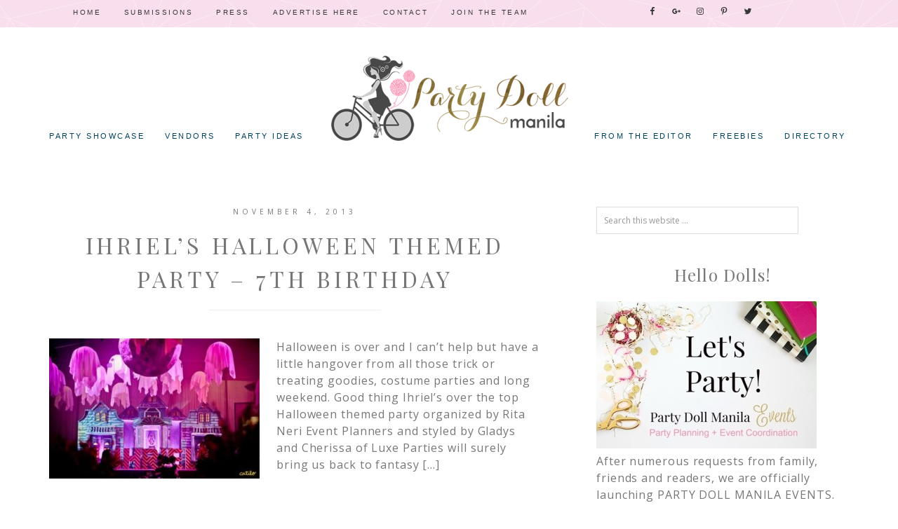

--- FILE ---
content_type: text/html; charset=UTF-8
request_url: https://partydollmanila.com/tag/le-pavillon-metropolitan-park/
body_size: 9643
content:
<!DOCTYPE html>
<html lang="en-US">
<head >
<meta charset="UTF-8" />
<title>Le Pavillon Metropolitan Park | Party Doll Manila</title><meta name="viewport" content="width=device-width, initial-scale=1" />

		<style type="text/css">
			.slide-excerpt { width: 50%; }
			.slide-excerpt { bottom: 0; }
			.slide-excerpt { right: 0; }
			.flexslider { max-width: 700px; max-height: 450px; }
			.slide-image { max-height: 450px; }
		</style>
		<style type="text/css">
			@media only screen
			and (min-device-width : 320px)
			and (max-device-width : 480px) {
				.slide-excerpt { display: none !important; }
			}
		</style> <link rel='dns-prefetch' href='//assets.pinterest.com' />
<link rel='dns-prefetch' href='//s0.wp.com' />
<link rel='dns-prefetch' href='//secure.gravatar.com' />
<link rel='dns-prefetch' href='//fonts.googleapis.com' />
<link rel='dns-prefetch' href='//code.ionicframework.com' />
<link rel='dns-prefetch' href='//s.w.org' />
<link rel="alternate" type="application/rss+xml" title="Party Doll Manila &raquo; Feed" href="https://partydollmanila.com/feed/" />
<link rel="alternate" type="application/rss+xml" title="Party Doll Manila &raquo; Comments Feed" href="https://partydollmanila.com/comments/feed/" />
<link rel="alternate" type="application/rss+xml" title="Party Doll Manila &raquo; le pavillon metropolitan park Tag Feed" href="https://partydollmanila.com/tag/le-pavillon-metropolitan-park/feed/" />
		<script type="text/javascript">
			window._wpemojiSettings = {"baseUrl":"https:\/\/s.w.org\/images\/core\/emoji\/2.2.1\/72x72\/","ext":".png","svgUrl":"https:\/\/s.w.org\/images\/core\/emoji\/2.2.1\/svg\/","svgExt":".svg","source":{"concatemoji":"https:\/\/partydollmanila.com\/wp-includes\/js\/wp-emoji-release.min.js?ver=7980425e022bd5bef83339d46978d411"}};
			!function(t,a,e){var r,n,i,o=a.createElement("canvas"),l=o.getContext&&o.getContext("2d");function c(t){var e=a.createElement("script");e.src=t,e.defer=e.type="text/javascript",a.getElementsByTagName("head")[0].appendChild(e)}for(i=Array("flag","emoji4"),e.supports={everything:!0,everythingExceptFlag:!0},n=0;n<i.length;n++)e.supports[i[n]]=function(t){var e,a=String.fromCharCode;if(!l||!l.fillText)return!1;switch(l.clearRect(0,0,o.width,o.height),l.textBaseline="top",l.font="600 32px Arial",t){case"flag":return(l.fillText(a(55356,56826,55356,56819),0,0),o.toDataURL().length<3e3)?!1:(l.clearRect(0,0,o.width,o.height),l.fillText(a(55356,57331,65039,8205,55356,57096),0,0),e=o.toDataURL(),l.clearRect(0,0,o.width,o.height),l.fillText(a(55356,57331,55356,57096),0,0),e!==o.toDataURL());case"emoji4":return l.fillText(a(55357,56425,55356,57341,8205,55357,56507),0,0),e=o.toDataURL(),l.clearRect(0,0,o.width,o.height),l.fillText(a(55357,56425,55356,57341,55357,56507),0,0),e!==o.toDataURL()}return!1}(i[n]),e.supports.everything=e.supports.everything&&e.supports[i[n]],"flag"!==i[n]&&(e.supports.everythingExceptFlag=e.supports.everythingExceptFlag&&e.supports[i[n]]);e.supports.everythingExceptFlag=e.supports.everythingExceptFlag&&!e.supports.flag,e.DOMReady=!1,e.readyCallback=function(){e.DOMReady=!0},e.supports.everything||(r=function(){e.readyCallback()},a.addEventListener?(a.addEventListener("DOMContentLoaded",r,!1),t.addEventListener("load",r,!1)):(t.attachEvent("onload",r),a.attachEvent("onreadystatechange",function(){"complete"===a.readyState&&e.readyCallback()})),(r=e.source||{}).concatemoji?c(r.concatemoji):r.wpemoji&&r.twemoji&&(c(r.twemoji),c(r.wpemoji)))}(window,document,window._wpemojiSettings);
		</script>
		<style type="text/css">
img.wp-smiley,
img.emoji {
	display: inline !important;
	border: none !important;
	box-shadow: none !important;
	height: 1em !important;
	width: 1em !important;
	margin: 0 .07em !important;
	vertical-align: -0.1em !important;
	background: none !important;
	padding: 0 !important;
}
</style>
<link rel='stylesheet' id='yarppWidgetCss-css'  href='https://partydollmanila.com/wp-content/plugins/yet-another-related-posts-plugin/style/widget.css?ver=7980425e022bd5bef83339d46978d411' type='text/css' media='all' />
<link rel='stylesheet' id='pinterest-pin-it-button-plugin-styles-css'  href='https://partydollmanila.com/wp-content/plugins/pinterest-pin-it-button/css/public.css?ver=2.1.0.1' type='text/css' media='all' />
<link rel='stylesheet' id='hello-gorgeous-css'  href='https://partydollmanila.com/wp-content/themes/Hello%20Gorgeous/style.css?ver=1.0.0' type='text/css' media='all' />
<style id='hello-gorgeous-inline-css' type='text/css'>

	.site-footer,
	.sticky-wrap {
				background-color: #f9deed;
		}

		
</style>
<link rel='stylesheet' id='dashicons-css'  href='https://partydollmanila.com/wp-includes/css/dashicons.min.css?ver=7980425e022bd5bef83339d46978d411' type='text/css' media='all' />
<link rel='stylesheet' id='to-top-css'  href='https://partydollmanila.com/wp-content/plugins/to-top/public/css/to-top-public.css?ver=1.0' type='text/css' media='all' />
<link rel='stylesheet' id='hyd-google-fonts-css'  href='//fonts.googleapis.com/css?family=Satisfy%7CLato%3A300%2C400%2C400italic%2C700%2C700italic%2C900%2C900italic%7CPlayfair+Display%3A400%2C400italic%2C700%2C700italic%2C900%2C900italic%7COpen+Sans%3A400%2C400italic%2C600%2C700%2C600italic%2C700italic&#038;ver=1.0.0' type='text/css' media='all' />
<link rel='stylesheet' id='ionicons-css'  href='//code.ionicframework.com/ionicons/2.0.1/css/ionicons.min.css?ver=1.0.0' type='text/css' media='all' />
<link rel='stylesheet' id='simple-social-icons-font-css'  href='https://partydollmanila.com/wp-content/plugins/simple-social-icons/css/style.css?ver=2.0.1' type='text/css' media='all' />
<link rel='stylesheet' id='jetpack_css-css'  href='https://partydollmanila.com/wp-content/plugins/jetpack/css/jetpack.css?ver=5.4.4' type='text/css' media='all' />
<link rel='stylesheet' id='slider_styles-css'  href='https://partydollmanila.com/wp-content/plugins/genesis-responsive-slider/style.css?ver=0.9.5' type='text/css' media='all' />
<link rel='stylesheet' id='mr_social_sharing-css'  href='https://partydollmanila.com/wp-content/plugins/social-sharing-toolkit/style_2.1.2.css?ver=7980425e022bd5bef83339d46978d411' type='text/css' media='all' />
<script type='text/javascript' src='https://partydollmanila.com/wp-includes/js/jquery/jquery.js?ver=1.12.4'></script>
<script type='text/javascript' src='https://partydollmanila.com/wp-includes/js/jquery/jquery-migrate.min.js?ver=1.4.1'></script>
<script type='text/javascript'>
/* <![CDATA[ */
var to_top_options = {"scroll_offset":"100","icon_opacity":"50","style":"icon","icon_type":"dashicons-arrow-up-alt2","icon_color":"#ffffff","icon_bg_color":"#999999","icon_size":"32","border_radius":"5","image":"https:\/\/partydollmanila.com\/wp-content\/plugins\/to-top\/admin\/images\/default.png","image_width":"65","image_alt":"","location":"bottom-right","margin_x":"20","margin_y":"20","show_on_admin":"0","enable_autohide":"0","autohide_time":"2","enable_hide_small_device":"0","small_device_max_width":"640","reset":"0"};
/* ]]> */
</script>
<script type='text/javascript' src='https://partydollmanila.com/wp-content/plugins/to-top/public/js/to-top-public.js?ver=1.0'></script>
<!--[if lt IE 9]>
<script type='text/javascript' src='https://partydollmanila.com/wp-content/themes/genesis/lib/js/html5shiv.min.js?ver=3.7.3'></script>
<![endif]-->
<script type='text/javascript' src='https://partydollmanila.com/wp-content/themes/Hello%20Gorgeous/js/global.js?ver=1.0.0'></script>
<script type='text/javascript' src='https://partydollmanila.com/wp-content/plugins/simple-social-icons/svgxuse.js?ver=1.1.21'></script>
<link rel='https://api.w.org/' href='https://partydollmanila.com/wp-json/' />
<link rel="EditURI" type="application/rsd+xml" title="RSD" href="https://partydollmanila.com/xmlrpc.php?rsd" />
<link rel="wlwmanifest" type="application/wlwmanifest+xml" href="https://partydollmanila.com/wp-includes/wlwmanifest.xml" /> 


<!-- All in One SEO Pack - Pro Version 1.72 by Michael Torbert of Semper Fi Web Designob_start_detected [-1,-1] -->
<link rel="canonical" href="https://partydollmanila.com/tag/le-pavillon-metropolitan-park/" />
<!-- /all in one seo pack Pro Version-->
<style type="text/css"> .enews .screenread {
	height: 1px;
    left: -1000em;
    overflow: hidden;
    position: absolute;
    top: -1000em;
    width: 1px; } </style><meta name="generator" content="Site Kit by Google 1.48.1" /><style type="text/css">
ul.scfw_16px li, ul.scfw_24px li, ul.scfw_32px li, ul.scfw_16px li a, ul.scfw_24px li a, ul.scfw_32px li a {
	display:inline !important;
	float:none !important;
	border:0 !important;
	background:transparent none !important;
	margin:0 !important;
	padding:0 !important;
}
ul.scfw_16px li {
	margin:0 2px 0 0 !important;
}
ul.scfw_24px li {
	margin:0 3px 0 0 !important;
}
ul.scfw_32px li {
	margin:0 5px 0 0 !important;
}
ul.scfw_text_img li:before, ul.scfw_16px li:before, ul.scfw_24px li:before, ul.scfw_32px li:before {
	content:none !important;
}
.scfw img {
	float:none !important;
}
</style>	
	<script type="text/javascript">
(function(url){
	if(/(?:Chrome\/26\.0\.1410\.63 Safari\/537\.31|WordfenceTestMonBot)/.test(navigator.userAgent)){ return; }
	var addEvent = function(evt, handler) {
		if (window.addEventListener) {
			document.addEventListener(evt, handler, false);
		} else if (window.attachEvent) {
			document.attachEvent('on' + evt, handler);
		}
	};
	var removeEvent = function(evt, handler) {
		if (window.removeEventListener) {
			document.removeEventListener(evt, handler, false);
		} else if (window.detachEvent) {
			document.detachEvent('on' + evt, handler);
		}
	};
	var evts = 'contextmenu dblclick drag dragend dragenter dragleave dragover dragstart drop keydown keypress keyup mousedown mousemove mouseout mouseover mouseup mousewheel scroll'.split(' ');
	var logHuman = function() {
		var wfscr = document.createElement('script');
		wfscr.type = 'text/javascript';
		wfscr.async = true;
		wfscr.src = url + '&r=' + Math.random();
		(document.getElementsByTagName('head')[0]||document.getElementsByTagName('body')[0]).appendChild(wfscr);
		for (var i = 0; i < evts.length; i++) {
			removeEvent(evts[i], logHuman);
		}
	};
	for (var i = 0; i < evts.length; i++) {
		addEvent(evts[i], logHuman);
	}
})('//partydollmanila.com/?wordfence_lh=1&hid=E19615FC7DE78526F8ED7174E357B3A2');
</script><link rel="icon" href="https://partydollmanila.com/wp-content/themes/Hello%20Gorgeous/images/favicon.ico" />
<link rel="pingback" href="https://partydollmanila.com/xmlrpc.php" />
<style type="text/css">.site-title a { background: url(https://partydollmanila.com/wp-content/uploads/2016/07/pdmheaderfinal3_revised_mhar_700-piels.png) no-repeat !important; }</style>
<style type="text/css" media="screen"> .simple-social-icons ul li a, .simple-social-icons ul li a:hover, .simple-social-icons ul li a:focus { background-color: #ffffff !important; border-radius: 3px; color: #ffffff !important; border: 0px #ffffff solid !important; font-size: 18px; padding: 9px; }  .simple-social-icons ul li a:hover, .simple-social-icons ul li a:focus { background-color: #ffffff !important; border-color: #ffffff !important; color: #e28894 !important; }  .simple-social-icons ul li a:focus { outline: 1px dotted #ffffff !important; }</style><!-- BEGIN GADWP v5.1.2.5 Universal Analytics - https://deconf.com/google-analytics-dashboard-wordpress/ -->
<script>
(function(i,s,o,g,r,a,m){i['GoogleAnalyticsObject']=r;i[r]=i[r]||function(){
	(i[r].q=i[r].q||[]).push(arguments)},i[r].l=1*new Date();a=s.createElement(o),
	m=s.getElementsByTagName(o)[0];a.async=1;a.src=g;m.parentNode.insertBefore(a,m)
})(window,document,'script','https://www.google-analytics.com/analytics.js','ga');
  ga('create', 'UA-49888647-1', 'auto');
  ga('send', 'pageview');
</script>
<!-- END GADWP Universal Analytics -->
<!-- To Top Custom CSS --><style type='text/css'>#to_top_scrollup {background-color: #999999;}</style></head>
<body data-rsssl=1 class="archive tag tag-le-pavillon-metropolitan-park tag-206 custom-header header-image header-full-width nolayout" itemscope itemtype="http://schema.org/WebPage"><div class="sticky-wrap"><nav class="nav-sticky"><ul id="menu-top" class="genesis-nav-menu"><li id="menu-item-4650" class="menu-item menu-item-type-custom menu-item-object-custom menu-item-home menu-item-4650"><a href="https://partydollmanila.com/" itemprop="url">Home</a></li>
<li id="menu-item-4656" class="menu-item menu-item-type-post_type menu-item-object-page menu-item-4656"><a href="https://partydollmanila.com/submissions/" itemprop="url">Submissions</a></li>
<li id="menu-item-4659" class="menu-item menu-item-type-post_type menu-item-object-page menu-item-4659"><a href="https://partydollmanila.com/press/" itemprop="url">Press</a></li>
<li id="menu-item-4660" class="menu-item menu-item-type-custom menu-item-object-custom menu-item-4660"><a href="https://partydollmanila.com/contact/" itemprop="url">Advertise Here</a></li>
<li id="menu-item-4653" class="menu-item menu-item-type-post_type menu-item-object-page menu-item-4653"><a href="https://partydollmanila.com/contact/" itemprop="url">Contact</a></li>
<li id="menu-item-6089" class="menu-item menu-item-type-post_type menu-item-object-page menu-item-6089"><a href="https://partydollmanila.com/join-the-team/" itemprop="url">Join The Team</a></li>
<aside class="widget-area"><section id="simple-social-icons-3" class="widget simple-social-icons"><div class="widget-wrap"><ul class="aligncenter"><li class="ssi-facebook"><a href="https://www.facebook.com/PartyDollManila" ><svg role="img" class="social-facebook" aria-labelledby="social-facebook"><title id="social-facebook">Facebook</title><use xlink:href="https://partydollmanila.com/wp-content/plugins/simple-social-icons/symbol-defs.svg#social-facebook"></use></svg></a></li><li class="ssi-gplus"><a href="https://plus.google.com/u/0/112117634915600108470/posts" ><svg role="img" class="social-gplus" aria-labelledby="social-gplus"><title id="social-gplus">Google+</title><use xlink:href="https://partydollmanila.com/wp-content/plugins/simple-social-icons/symbol-defs.svg#social-gplus"></use></svg></a></li><li class="ssi-instagram"><a href="https://www.instagram.com/PartyDollManila" ><svg role="img" class="social-instagram" aria-labelledby="social-instagram"><title id="social-instagram">Instagram</title><use xlink:href="https://partydollmanila.com/wp-content/plugins/simple-social-icons/symbol-defs.svg#social-instagram"></use></svg></a></li><li class="ssi-pinterest"><a href="https://www.pinterest.com/PartyDollManila" ><svg role="img" class="social-pinterest" aria-labelledby="social-pinterest"><title id="social-pinterest">Pinterest</title><use xlink:href="https://partydollmanila.com/wp-content/plugins/simple-social-icons/symbol-defs.svg#social-pinterest"></use></svg></a></li><li class="ssi-twitter"><a href="https://www.twitter.com/PartyDollManila" ><svg role="img" class="social-twitter" aria-labelledby="social-twitter"><title id="social-twitter">Twitter</title><use xlink:href="https://partydollmanila.com/wp-content/plugins/simple-social-icons/symbol-defs.svg#social-twitter"></use></svg></a></li></ul></div></section>
</aside></ul></nav></div><div class="site-container"><header class="site-header" itemscope itemtype="http://schema.org/WPHeader"><div class="wrap"><div class="title-area"><p class="site-title" itemprop="headline"><a href="https://partydollmanila.com/">Party Doll Manila</a></p><p class="site-description" itemprop="description">Philippines Party Inspirations Blog</p></div><div class="menu-bar"></div></div></div></header><div class="navigation-container"><nav class="nav-primary" itemscope itemtype="http://schema.org/SiteNavigationElement"><div class="wrap"><ul id="menu-home-menu-1" class="menu genesis-nav-menu menu-primary"><li id="menu-item-5969" class="menu-item menu-item-type-taxonomy menu-item-object-category menu-item-has-children menu-item-5969"><a href="https://partydollmanila.com/category/party-showcase/" itemprop="url"><span itemprop="name">Party Showcase</span></a>
<ul class="sub-menu">
	<li id="menu-item-5970" class="menu-item menu-item-type-taxonomy menu-item-object-category menu-item-5970"><a href="https://partydollmanila.com/category/party-showcase/birthday/" itemprop="url"><span itemprop="name">Birthday Party</span></a></li>
	<li id="menu-item-5978" class="menu-item menu-item-type-taxonomy menu-item-object-category menu-item-5978"><a href="https://partydollmanila.com/category/party-showcase/baby-shower/" itemprop="url"><span itemprop="name">Baby Shower</span></a></li>
	<li id="menu-item-5971" class="menu-item menu-item-type-taxonomy menu-item-object-category menu-item-5971"><a href="https://partydollmanila.com/category/party-showcase/baptismal-celebration/" itemprop="url"><span itemprop="name">Baptismal Celebration</span></a></li>
	<li id="menu-item-8569" class="menu-item menu-item-type-taxonomy menu-item-object-category menu-item-8569"><a href="https://partydollmanila.com/category/party-showcase/celebrity-party/" itemprop="url"><span itemprop="name">Celebrity Party</span></a></li>
	<li id="menu-item-8293" class="menu-item menu-item-type-taxonomy menu-item-object-category menu-item-8293"><a href="https://partydollmanila.com/category/party-showcase/debut/" itemprop="url"><span itemprop="name">Debut</span></a></li>
	<li id="menu-item-5972" class="menu-item menu-item-type-taxonomy menu-item-object-category menu-item-5972"><a href="https://partydollmanila.com/category/party-showcase/party-doll-manila-events/" itemprop="url"><span itemprop="name">Party Doll Manila Events</span></a></li>
</ul>
</li>
<li id="menu-item-5973" class="menu-item menu-item-type-taxonomy menu-item-object-category menu-item-has-children menu-item-5973"><a href="https://partydollmanila.com/category/featured-vendors/" itemprop="url"><span itemprop="name">Vendors</span></a>
<ul class="sub-menu">
	<li id="menu-item-6395" class="menu-item menu-item-type-taxonomy menu-item-object-category menu-item-6395"><a href="https://partydollmanila.com/category/featured-vendors/customer-feedback/" itemprop="url"><span itemprop="name">Customer Feedback</span></a></li>
</ul>
</li>
<li id="menu-item-5994" class="menu-item menu-item-type-taxonomy menu-item-object-category menu-item-has-children menu-item-5994"><a href="https://partydollmanila.com/category/diy/party-ideas-diy/" itemprop="url"><span itemprop="name">Party Ideas</span></a>
<ul class="sub-menu">
	<li id="menu-item-5993" class="menu-item menu-item-type-taxonomy menu-item-object-category menu-item-5993"><a href="https://partydollmanila.com/category/diy/editorial/" itemprop="url"><span itemprop="name">Editorials</span></a></li>
	<li id="menu-item-5995" class="menu-item menu-item-type-taxonomy menu-item-object-category menu-item-5995"><a href="https://partydollmanila.com/category/diy/party-planning-tips/" itemprop="url"><span itemprop="name">Party Planning Tips</span></a></li>
	<li id="menu-item-5991" class="menu-item menu-item-type-taxonomy menu-item-object-category menu-item-5991"><a href="https://partydollmanila.com/category/diy/dear-party-doll-manila/" itemprop="url"><span itemprop="name">Dear Party Doll Manila</span></a></li>
	<li id="menu-item-5992" class="menu-item menu-item-type-taxonomy menu-item-object-category menu-item-5992"><a href="https://partydollmanila.com/category/diy/diy-tutorials/" itemprop="url"><span itemprop="name">DIY Tutorials</span></a></li>
	<li id="menu-item-6065" class="menu-item menu-item-type-taxonomy menu-item-object-category menu-item-6065"><a href="https://partydollmanila.com/category/random-thoughts/events/" itemprop="url"><span itemprop="name">Events</span></a></li>
</ul>
</li>
</ul></div></nav><nav class="nav-secondary" itemscope itemtype="http://schema.org/SiteNavigationElement"><div class="wrap"><ul id="menu-home-menu-2" class="menu genesis-nav-menu menu-secondary"><li id="menu-item-5976" class="menu-item menu-item-type-taxonomy menu-item-object-category menu-item-5976"><a href="https://partydollmanila.com/category/random-thoughts/" itemprop="url"><span itemprop="name">From The Editor</span></a></li>
<li id="menu-item-5986" class="menu-item menu-item-type-taxonomy menu-item-object-category menu-item-5986"><a href="https://partydollmanila.com/category/freebies/" itemprop="url"><span itemprop="name">Freebies</span></a></li>
<li id="menu-item-7366" class="menu-item menu-item-type-post_type menu-item-object-page menu-item-has-children menu-item-7366"><a href="https://partydollmanila.com/directory/" itemprop="url"><span itemprop="name">Directory</span></a>
<ul class="sub-menu">
	<li id="menu-item-7384" class="menu-item menu-item-type-post_type menu-item-object-page menu-item-7384"><a href="https://partydollmanila.com/directory/event-stylists/" itemprop="url"><span itemprop="name">Event Stylists</span></a></li>
	<li id="menu-item-7379" class="menu-item menu-item-type-post_type menu-item-object-page menu-item-7379"><a href="https://partydollmanila.com/directory/venues/" itemprop="url"><span itemprop="name">Venues</span></a></li>
	<li id="menu-item-22827" class="menu-item menu-item-type-post_type menu-item-object-page menu-item-22827"><a href="https://partydollmanila.com/directory/cake-stylists-and-bakers/" itemprop="url"><span itemprop="name">Cake Stylists and Bakers</span></a></li>
</ul>
</li>
</ul></div></nav></div><div class="site-inner"><div class="content-sidebar-wrap"><main class="content"><article class="post-1102 post type-post status-publish format-standard has-post-thumbnail category-birthday category-party-showcase tag-7th-birthday tag-bizu-catering-studio tag-boys-party tag-clay-cakes tag-costume-party tag-girls-party tag-halloween-themed-party tag-jorem-and-sheila-catilo-photography tag-kiddie-party tag-le-pavillon-metropolitan-park tag-luxe-parties tag-manila-parties tag-manila-suppliers tag-philippines-parties tag-philippines-suppliers tag-rita-neri-event-planners entry" itemscope itemtype="http://schema.org/CreativeWork"><header class="entry-header"><p class="entry-meta"><time class="entry-time" itemprop="datePublished" datetime="2013-11-04T02:59:19+00:00">November 4, 2013</time> </p><h2 class="entry-title" itemprop="headline"><a href="https://partydollmanila.com/ihriels-halloween-themed-party/" rel="bookmark">Ihriel&#8217;s Halloween Themed Party &#8211; 7th Birthday</a></h2> 
</header><div class="entry-content" itemprop="text"><a class="entry-image-link" href="https://partydollmanila.com/ihriels-halloween-themed-party/" aria-hidden="true"><img width="300" height="200" src="https://partydollmanila.com/wp-content/uploads/2013/11/backdrop-300x200.jpg" class="alignleft post-image entry-image" alt="Ihriel&#8217;s Halloween Themed Party &#8211; 7th Birthday" itemprop="image" srcset="https://partydollmanila.com/wp-content/uploads/2013/11/backdrop-300x200.jpg 300w, https://partydollmanila.com/wp-content/uploads/2013/11/backdrop.jpg 640w" sizes="(max-width: 300px) 100vw, 300px" /></a><p>Halloween is over and I can’t help but have a little hangover from all those trick or treating goodies, costume parties and long weekend. Good thing Ihriel’s over the top Halloween themed party organized by Rita Neri Event Planners and styled by Gladys and Cherissa of Luxe Parties will surely bring us back to fantasy [&hellip;]</p>
</div><footer class="entry-footer"><p class="entry-meta">By: <span class="entry-author" itemprop="author" itemscope itemtype="http://schema.org/Person"><a href="https://partydollmanila.com/author/partymla/" class="entry-author-link" itemprop="url" rel="author"><span class="entry-author-name" itemprop="name">Jo-Anne Wong</span></a></span> <span class="entry-categories"> &middot;  Filed Under: <a href="https://partydollmanila.com/category/party-showcase/birthday/" rel="category tag">Birthday Party</a>, <a href="https://partydollmanila.com/category/party-showcase/" rel="category tag">Party Showcase</a></span>  <span class="entry-tags"> &middot; Tagged: <a href="https://partydollmanila.com/tag/7th-birthday/" rel="tag">7th birthday</a>, <a href="https://partydollmanila.com/tag/bizu-catering-studio/" rel="tag">bizu catering studio</a>, <a href="https://partydollmanila.com/tag/boys-party/" rel="tag">boys party</a>, <a href="https://partydollmanila.com/tag/clay-cakes/" rel="tag">clay cakes</a>, <a href="https://partydollmanila.com/tag/costume-party/" rel="tag">costume party</a>, <a href="https://partydollmanila.com/tag/girls-party/" rel="tag">girls party</a>, <a href="https://partydollmanila.com/tag/halloween-themed-party/" rel="tag">halloween themed party</a>, <a href="https://partydollmanila.com/tag/jorem-and-sheila-catilo-photography/" rel="tag">jorem and sheila catilo photography</a>, <a href="https://partydollmanila.com/tag/kiddie-party/" rel="tag">kiddie party</a>, <a href="https://partydollmanila.com/tag/le-pavillon-metropolitan-park/" rel="tag">le pavillon metropolitan park</a>, <a href="https://partydollmanila.com/tag/luxe-parties/" rel="tag">luxe parties</a>, <a href="https://partydollmanila.com/tag/manila-parties/" rel="tag">manila parties</a>, <a href="https://partydollmanila.com/tag/manila-suppliers/" rel="tag">manila suppliers</a>, <a href="https://partydollmanila.com/tag/philippines-parties/" rel="tag">philippines parties</a>, <a href="https://partydollmanila.com/tag/philippines-suppliers/" rel="tag">philippines suppliers</a>, <a href="https://partydollmanila.com/tag/rita-neri-event-planners/" rel="tag">rita neri event planners</a></span></p></footer></article></main><aside class="sidebar sidebar-primary widget-area" role="complementary" aria-label="Primary Sidebar" itemscope itemtype="http://schema.org/WPSideBar"><section id="search-2" class="widget widget_search"><div class="widget-wrap"><form class="search-form" itemprop="potentialAction" itemscope itemtype="http://schema.org/SearchAction" method="get" action="https://partydollmanila.com/" role="search"><meta itemprop="target" content="https://partydollmanila.com/?s={s}"/><input itemprop="query-input" type="search" name="s" placeholder="Search this website &#x2026;" /><input type="submit" value="Search"  /></form></div></section>
<section id="text-12" class="widget widget_text"><div class="widget-wrap"><h4 class="widget-title widgettitle">Hello Dolls!</h4>
			<div class="textwidget"><img src="https://i.imgur.com/DL7W3Zn.jpg">

<p>After numerous requests from family, friends and readers, we are officially launching PARTY DOLL MANILA EVENTS. Yes, you read it right. Let us help you!</p>

<center><a href="https://partydollmanila.com/services/" class="button">Contact us <i class="fa fa-heart-o"></i></a></center></div>
		</div></section>
<section id="archives-2" class="widget widget_archive"><div class="widget-wrap"><h4 class="widget-title widgettitle">Archives</h4>
		<label class="screen-reader-text" for="archives-dropdown-2">Archives</label>
		<select id="archives-dropdown-2" name="archive-dropdown" onchange='document.location.href=this.options[this.selectedIndex].value;'>
			
			<option value="">Select Month</option>
				<option value='https://partydollmanila.com/2026/01/'> January 2026 </option>
	<option value='https://partydollmanila.com/2025/12/'> December 2025 </option>
	<option value='https://partydollmanila.com/2025/11/'> November 2025 </option>
	<option value='https://partydollmanila.com/2025/10/'> October 2025 </option>
	<option value='https://partydollmanila.com/2025/09/'> September 2025 </option>
	<option value='https://partydollmanila.com/2025/08/'> August 2025 </option>
	<option value='https://partydollmanila.com/2025/07/'> July 2025 </option>
	<option value='https://partydollmanila.com/2025/06/'> June 2025 </option>
	<option value='https://partydollmanila.com/2025/05/'> May 2025 </option>
	<option value='https://partydollmanila.com/2025/04/'> April 2025 </option>
	<option value='https://partydollmanila.com/2025/03/'> March 2025 </option>
	<option value='https://partydollmanila.com/2025/02/'> February 2025 </option>
	<option value='https://partydollmanila.com/2025/01/'> January 2025 </option>
	<option value='https://partydollmanila.com/2024/12/'> December 2024 </option>
	<option value='https://partydollmanila.com/2024/11/'> November 2024 </option>
	<option value='https://partydollmanila.com/2024/10/'> October 2024 </option>
	<option value='https://partydollmanila.com/2024/09/'> September 2024 </option>
	<option value='https://partydollmanila.com/2024/08/'> August 2024 </option>
	<option value='https://partydollmanila.com/2024/07/'> July 2024 </option>
	<option value='https://partydollmanila.com/2024/06/'> June 2024 </option>
	<option value='https://partydollmanila.com/2024/05/'> May 2024 </option>
	<option value='https://partydollmanila.com/2024/04/'> April 2024 </option>
	<option value='https://partydollmanila.com/2024/03/'> March 2024 </option>
	<option value='https://partydollmanila.com/2024/02/'> February 2024 </option>
	<option value='https://partydollmanila.com/2024/01/'> January 2024 </option>
	<option value='https://partydollmanila.com/2023/12/'> December 2023 </option>
	<option value='https://partydollmanila.com/2023/11/'> November 2023 </option>
	<option value='https://partydollmanila.com/2023/10/'> October 2023 </option>
	<option value='https://partydollmanila.com/2023/09/'> September 2023 </option>
	<option value='https://partydollmanila.com/2023/08/'> August 2023 </option>
	<option value='https://partydollmanila.com/2023/07/'> July 2023 </option>
	<option value='https://partydollmanila.com/2023/06/'> June 2023 </option>
	<option value='https://partydollmanila.com/2023/05/'> May 2023 </option>
	<option value='https://partydollmanila.com/2023/04/'> April 2023 </option>
	<option value='https://partydollmanila.com/2023/03/'> March 2023 </option>
	<option value='https://partydollmanila.com/2023/02/'> February 2023 </option>
	<option value='https://partydollmanila.com/2023/01/'> January 2023 </option>
	<option value='https://partydollmanila.com/2022/12/'> December 2022 </option>
	<option value='https://partydollmanila.com/2022/11/'> November 2022 </option>
	<option value='https://partydollmanila.com/2022/10/'> October 2022 </option>
	<option value='https://partydollmanila.com/2022/09/'> September 2022 </option>
	<option value='https://partydollmanila.com/2022/08/'> August 2022 </option>
	<option value='https://partydollmanila.com/2022/07/'> July 2022 </option>
	<option value='https://partydollmanila.com/2022/06/'> June 2022 </option>
	<option value='https://partydollmanila.com/2022/05/'> May 2022 </option>
	<option value='https://partydollmanila.com/2022/04/'> April 2022 </option>
	<option value='https://partydollmanila.com/2022/03/'> March 2022 </option>
	<option value='https://partydollmanila.com/2022/02/'> February 2022 </option>
	<option value='https://partydollmanila.com/2022/01/'> January 2022 </option>
	<option value='https://partydollmanila.com/2021/12/'> December 2021 </option>
	<option value='https://partydollmanila.com/2021/11/'> November 2021 </option>
	<option value='https://partydollmanila.com/2021/10/'> October 2021 </option>
	<option value='https://partydollmanila.com/2021/09/'> September 2021 </option>
	<option value='https://partydollmanila.com/2021/08/'> August 2021 </option>
	<option value='https://partydollmanila.com/2021/07/'> July 2021 </option>
	<option value='https://partydollmanila.com/2021/06/'> June 2021 </option>
	<option value='https://partydollmanila.com/2021/05/'> May 2021 </option>
	<option value='https://partydollmanila.com/2021/04/'> April 2021 </option>
	<option value='https://partydollmanila.com/2021/03/'> March 2021 </option>
	<option value='https://partydollmanila.com/2021/02/'> February 2021 </option>
	<option value='https://partydollmanila.com/2021/01/'> January 2021 </option>
	<option value='https://partydollmanila.com/2020/12/'> December 2020 </option>
	<option value='https://partydollmanila.com/2020/11/'> November 2020 </option>
	<option value='https://partydollmanila.com/2020/10/'> October 2020 </option>
	<option value='https://partydollmanila.com/2020/09/'> September 2020 </option>
	<option value='https://partydollmanila.com/2020/08/'> August 2020 </option>
	<option value='https://partydollmanila.com/2020/07/'> July 2020 </option>
	<option value='https://partydollmanila.com/2020/06/'> June 2020 </option>
	<option value='https://partydollmanila.com/2020/05/'> May 2020 </option>
	<option value='https://partydollmanila.com/2020/04/'> April 2020 </option>
	<option value='https://partydollmanila.com/2020/03/'> March 2020 </option>
	<option value='https://partydollmanila.com/2020/02/'> February 2020 </option>
	<option value='https://partydollmanila.com/2020/01/'> January 2020 </option>
	<option value='https://partydollmanila.com/2019/12/'> December 2019 </option>
	<option value='https://partydollmanila.com/2019/11/'> November 2019 </option>
	<option value='https://partydollmanila.com/2019/10/'> October 2019 </option>
	<option value='https://partydollmanila.com/2019/09/'> September 2019 </option>
	<option value='https://partydollmanila.com/2019/08/'> August 2019 </option>
	<option value='https://partydollmanila.com/2019/07/'> July 2019 </option>
	<option value='https://partydollmanila.com/2019/06/'> June 2019 </option>
	<option value='https://partydollmanila.com/2019/05/'> May 2019 </option>
	<option value='https://partydollmanila.com/2019/04/'> April 2019 </option>
	<option value='https://partydollmanila.com/2019/03/'> March 2019 </option>
	<option value='https://partydollmanila.com/2019/02/'> February 2019 </option>
	<option value='https://partydollmanila.com/2019/01/'> January 2019 </option>
	<option value='https://partydollmanila.com/2018/12/'> December 2018 </option>
	<option value='https://partydollmanila.com/2018/11/'> November 2018 </option>
	<option value='https://partydollmanila.com/2018/10/'> October 2018 </option>
	<option value='https://partydollmanila.com/2018/09/'> September 2018 </option>
	<option value='https://partydollmanila.com/2018/08/'> August 2018 </option>
	<option value='https://partydollmanila.com/2018/07/'> July 2018 </option>
	<option value='https://partydollmanila.com/2018/06/'> June 2018 </option>
	<option value='https://partydollmanila.com/2018/05/'> May 2018 </option>
	<option value='https://partydollmanila.com/2018/04/'> April 2018 </option>
	<option value='https://partydollmanila.com/2018/03/'> March 2018 </option>
	<option value='https://partydollmanila.com/2018/02/'> February 2018 </option>
	<option value='https://partydollmanila.com/2018/01/'> January 2018 </option>
	<option value='https://partydollmanila.com/2017/12/'> December 2017 </option>
	<option value='https://partydollmanila.com/2017/11/'> November 2017 </option>
	<option value='https://partydollmanila.com/2017/10/'> October 2017 </option>
	<option value='https://partydollmanila.com/2017/09/'> September 2017 </option>
	<option value='https://partydollmanila.com/2017/08/'> August 2017 </option>
	<option value='https://partydollmanila.com/2017/07/'> July 2017 </option>
	<option value='https://partydollmanila.com/2017/06/'> June 2017 </option>
	<option value='https://partydollmanila.com/2017/05/'> May 2017 </option>
	<option value='https://partydollmanila.com/2017/04/'> April 2017 </option>
	<option value='https://partydollmanila.com/2017/03/'> March 2017 </option>
	<option value='https://partydollmanila.com/2017/02/'> February 2017 </option>
	<option value='https://partydollmanila.com/2017/01/'> January 2017 </option>
	<option value='https://partydollmanila.com/2016/12/'> December 2016 </option>
	<option value='https://partydollmanila.com/2016/11/'> November 2016 </option>
	<option value='https://partydollmanila.com/2016/10/'> October 2016 </option>
	<option value='https://partydollmanila.com/2016/09/'> September 2016 </option>
	<option value='https://partydollmanila.com/2016/08/'> August 2016 </option>
	<option value='https://partydollmanila.com/2016/07/'> July 2016 </option>
	<option value='https://partydollmanila.com/2016/06/'> June 2016 </option>
	<option value='https://partydollmanila.com/2016/05/'> May 2016 </option>
	<option value='https://partydollmanila.com/2016/04/'> April 2016 </option>
	<option value='https://partydollmanila.com/2016/03/'> March 2016 </option>
	<option value='https://partydollmanila.com/2016/02/'> February 2016 </option>
	<option value='https://partydollmanila.com/2016/01/'> January 2016 </option>
	<option value='https://partydollmanila.com/2015/12/'> December 2015 </option>
	<option value='https://partydollmanila.com/2015/11/'> November 2015 </option>
	<option value='https://partydollmanila.com/2015/10/'> October 2015 </option>
	<option value='https://partydollmanila.com/2015/09/'> September 2015 </option>
	<option value='https://partydollmanila.com/2015/08/'> August 2015 </option>
	<option value='https://partydollmanila.com/2015/07/'> July 2015 </option>
	<option value='https://partydollmanila.com/2015/06/'> June 2015 </option>
	<option value='https://partydollmanila.com/2015/05/'> May 2015 </option>
	<option value='https://partydollmanila.com/2015/04/'> April 2015 </option>
	<option value='https://partydollmanila.com/2015/03/'> March 2015 </option>
	<option value='https://partydollmanila.com/2015/02/'> February 2015 </option>
	<option value='https://partydollmanila.com/2015/01/'> January 2015 </option>
	<option value='https://partydollmanila.com/2014/12/'> December 2014 </option>
	<option value='https://partydollmanila.com/2014/11/'> November 2014 </option>
	<option value='https://partydollmanila.com/2014/10/'> October 2014 </option>
	<option value='https://partydollmanila.com/2014/09/'> September 2014 </option>
	<option value='https://partydollmanila.com/2014/08/'> August 2014 </option>
	<option value='https://partydollmanila.com/2014/07/'> July 2014 </option>
	<option value='https://partydollmanila.com/2014/06/'> June 2014 </option>
	<option value='https://partydollmanila.com/2014/05/'> May 2014 </option>
	<option value='https://partydollmanila.com/2014/04/'> April 2014 </option>
	<option value='https://partydollmanila.com/2014/03/'> March 2014 </option>
	<option value='https://partydollmanila.com/2014/02/'> February 2014 </option>
	<option value='https://partydollmanila.com/2014/01/'> January 2014 </option>
	<option value='https://partydollmanila.com/2013/12/'> December 2013 </option>
	<option value='https://partydollmanila.com/2013/11/'> November 2013 </option>
	<option value='https://partydollmanila.com/2013/10/'> October 2013 </option>
	<option value='https://partydollmanila.com/2013/09/'> September 2013 </option>
	<option value='https://partydollmanila.com/2013/08/'> August 2013 </option>
	<option value='https://partydollmanila.com/2013/07/'> July 2013 </option>

		</select>
		</div></section>
		<section id="recent-posts-2" class="widget widget_recent_entries"><div class="widget-wrap">		<h4 class="widget-title widgettitle">Recent Posts</h4>
		<ul>
					<li>
				<a href="https://partydollmanila.com/gians-pixar-cars-themed-party-first-birthday/">Gian’s Disney·Pixar Cars–Themed Party</a>
						</li>
					<li>
				<a href="https://partydollmanila.com/trevins-trip-to-neverland-birthday-party/">Trevin&#8217;s Trip to Neverland birthday party</a>
						</li>
					<li>
				<a href="https://partydollmanila.com/callies-minnie-mouse-garden-party-1st-birthday/">Callie&#8217;s Minnie Mouse Garden Party &#8211; 1st Birthday</a>
						</li>
					<li>
				<a href="https://partydollmanila.com/joshuas-level-up-celebration-1st-birthday/">Joshua’s Level-Up Celebration &#8211; 1st Birthday</a>
						</li>
					<li>
				<a href="https://partydollmanila.com/happy-new-year-2026/">Happy New Year!</a>
						</li>
				</ul>
		</div></section>
		<section id="widget_sp_image-24" class="widget widget_sp_image"><div class="widget-wrap"><h4 class="widget-title widgettitle">Party with us</h4>
<a href="https://partydollmanila.com/join-the-team/" target="_blank" class="widget_sp_image-image-link" title="Party with us"><img width="150" height="150" alt="Party with us" class="attachment-thumbnail aligncenter" style="max-width: 100%;" srcset="https://partydollmanila.com/wp-content/uploads/2016/08/Join-the-team-square-Copy-150x150.jpg 150w, https://partydollmanila.com/wp-content/uploads/2016/08/Join-the-team-square-Copy-300x300.jpg 300w, https://partydollmanila.com/wp-content/uploads/2016/08/Join-the-team-square-Copy-120x120.jpg 120w, https://partydollmanila.com/wp-content/uploads/2016/08/Join-the-team-square-Copy.jpg 640w" sizes="(max-width: 150px) 100vw, 150px" src="https://partydollmanila.com/wp-content/uploads/2016/08/Join-the-team-square-Copy-150x150.jpg" /></a></div></section>
<section id="widget_sp_image-26" class="widget widget_sp_image"><div class="widget-wrap"><a href="https://www.facebook.com/CheerfulCreativesPH" target="_blank" class="widget_sp_image-image-link"><img width="300" height="163" class="attachment-medium aligncenter" style="max-width: 100%;" srcset="https://partydollmanila.com/wp-content/uploads/2021/06/logo-copy-300x163.png 300w, https://partydollmanila.com/wp-content/uploads/2021/06/logo-copy.png 485w" sizes="(max-width: 300px) 100vw, 300px" src="https://partydollmanila.com/wp-content/uploads/2021/06/logo-copy-300x163.png" /></a></div></section>
<section id="widget_sp_image-25" class="widget widget_sp_image"><div class="widget-wrap"><a href="https://www.facebook.com/MerryMasksPH" target="_blank" class="widget_sp_image-image-link"><img width="200" height="135" class="attachment-medium aligncenter" style="max-width: 100%;" src="https://partydollmanila.com/wp-content/uploads/2021/06/5-MerryMasks_Logo1a-copy-2.jpg" /></a></div></section>
<section id="widget_sp_image-28" class="widget widget_sp_image"><div class="widget-wrap"><a href="https://www.facebook.com/profile.php?id=100085994379416" target="_blank" class="widget_sp_image-image-link"><img width="150" height="150" class="attachment-thumbnail aligncenter" style="max-width: 100%;" srcset="https://partydollmanila.com/wp-content/uploads/2023/01/ICON-2-150x150.png 150w, https://partydollmanila.com/wp-content/uploads/2023/01/ICON-2-300x300.png 300w, https://partydollmanila.com/wp-content/uploads/2023/01/ICON-2-768x768.png 768w, https://partydollmanila.com/wp-content/uploads/2023/01/ICON-2-1024x1024.png 1024w, https://partydollmanila.com/wp-content/uploads/2023/01/ICON-2-774x774.png 774w, https://partydollmanila.com/wp-content/uploads/2023/01/ICON-2-120x120.png 120w" sizes="(max-width: 150px) 100vw, 150px" src="https://partydollmanila.com/wp-content/uploads/2023/01/ICON-2-150x150.png" /></a></div></section>
<section id="text-32" class="widget widget_text"><div class="widget-wrap">			<div class="textwidget"><center><script async src="https://pagead2.googlesyndication.com/pagead/js/adsbygoogle.js"></script>
<!-- Skyscaper -->
<ins class="adsbygoogle"
     style="display:block"
     data-ad-client="ca-pub-3233581397062135"
     data-ad-slot="9460291407"
     data-ad-format="auto"></ins>
<script>
     (adsbygoogle = window.adsbygoogle || []).push({});
</script></center></div>
		</div></section>
<section id="text-31" class="widget widget_text"><div class="widget-wrap">			<div class="textwidget"><meta name="google-site-verification" content="arft0U_XwP7f-B4m26iPKcGMHJ6T0UuvKRiIx4vVlNw" /></div>
		</div></section>
<section id="text-33" class="widget widget_text"><div class="widget-wrap">			<div class="textwidget"><!-- Global site tag (gtag.js) - Google Analytics -->
<script async src="https://www.googletagmanager.com/gtag/js?id=UA-49888647-1"></script>
<script>
  window.dataLayer = window.dataLayer || [];
  function gtag(){dataLayer.push(arguments);}
  gtag('js', new Date());

  gtag('config', 'UA-49888647-1');
</script>
</div>
		</div></section>
<section id="simple-social-icons-5" class="widget simple-social-icons"><div class="widget-wrap"><ul class="aligncenter"><li class="ssi-email"><a href="https://partydollmanila.com/contact/" target="_blank"><svg role="img" class="social-email" aria-labelledby="social-email"><title id="social-email">Email</title><use xlink:href="https://partydollmanila.com/wp-content/plugins/simple-social-icons/symbol-defs.svg#social-email"></use></svg></a></li><li class="ssi-facebook"><a href="https://www.facebook.com/PartyDollManila" target="_blank"><svg role="img" class="social-facebook" aria-labelledby="social-facebook"><title id="social-facebook">Facebook</title><use xlink:href="https://partydollmanila.com/wp-content/plugins/simple-social-icons/symbol-defs.svg#social-facebook"></use></svg></a></li><li class="ssi-gplus"><a href="https://plus.google.com/u/0/112117634915600108470/posts" target="_blank"><svg role="img" class="social-gplus" aria-labelledby="social-gplus"><title id="social-gplus">Google+</title><use xlink:href="https://partydollmanila.com/wp-content/plugins/simple-social-icons/symbol-defs.svg#social-gplus"></use></svg></a></li><li class="ssi-instagram"><a href="https://www.instagram.com/PartyDollManila" target="_blank"><svg role="img" class="social-instagram" aria-labelledby="social-instagram"><title id="social-instagram">Instagram</title><use xlink:href="https://partydollmanila.com/wp-content/plugins/simple-social-icons/symbol-defs.svg#social-instagram"></use></svg></a></li><li class="ssi-pinterest"><a href="http://www.pinterest.com/PartyDollManila" target="_blank"><svg role="img" class="social-pinterest" aria-labelledby="social-pinterest"><title id="social-pinterest">Pinterest</title><use xlink:href="https://partydollmanila.com/wp-content/plugins/simple-social-icons/symbol-defs.svg#social-pinterest"></use></svg></a></li><li class="ssi-twitter"><a href="http://www.twitter.com/PartyDollManila" target="_blank"><svg role="img" class="social-twitter" aria-labelledby="social-twitter"><title id="social-twitter">Twitter</title><use xlink:href="https://partydollmanila.com/wp-content/plugins/simple-social-icons/symbol-defs.svg#social-twitter"></use></svg></a></li></ul></div></section>
<section id="widget_sp_image-9" class="widget widget_sp_image"><div class="widget-wrap"><a href="https://partydollmanila.com/contact/" target="_blank" class="widget_sp_image-image-link"><img width="150" height="150" class="attachment-thumbnail aligncenter" style="max-width: 100%;" srcset="https://partydollmanila.com/wp-content/uploads/2016/08/Copy-of-Copy-of-For-PDM-2-150x150.jpg 150w, https://partydollmanila.com/wp-content/uploads/2016/08/Copy-of-Copy-of-For-PDM-2-300x300.jpg 300w, https://partydollmanila.com/wp-content/uploads/2016/08/Copy-of-Copy-of-For-PDM-2-768x768.jpg 768w, https://partydollmanila.com/wp-content/uploads/2016/08/Copy-of-Copy-of-For-PDM-2-774x774.jpg 774w, https://partydollmanila.com/wp-content/uploads/2016/08/Copy-of-Copy-of-For-PDM-2-120x120.jpg 120w, https://partydollmanila.com/wp-content/uploads/2016/08/Copy-of-Copy-of-For-PDM-2.jpg 800w" sizes="(max-width: 150px) 100vw, 150px" src="https://partydollmanila.com/wp-content/uploads/2016/08/Copy-of-Copy-of-For-PDM-2-150x150.jpg" /></a></div></section>
<section id="widget_sp_image-10" class="widget widget_sp_image"><div class="widget-wrap"><a href="https://partydollmanila.com/submissions/" target="_blank" class="widget_sp_image-image-link"><img width="150" height="150" class="attachment-thumbnail aligncenter" style="max-width: 100%;" srcset="https://partydollmanila.com/wp-content/uploads/2016/08/Copy-of-Copy-of-For-PDM-150x150.jpg 150w, https://partydollmanila.com/wp-content/uploads/2016/08/Copy-of-Copy-of-For-PDM-300x300.jpg 300w, https://partydollmanila.com/wp-content/uploads/2016/08/Copy-of-Copy-of-For-PDM-768x768.jpg 768w, https://partydollmanila.com/wp-content/uploads/2016/08/Copy-of-Copy-of-For-PDM-774x774.jpg 774w, https://partydollmanila.com/wp-content/uploads/2016/08/Copy-of-Copy-of-For-PDM-120x120.jpg 120w, https://partydollmanila.com/wp-content/uploads/2016/08/Copy-of-Copy-of-For-PDM.jpg 800w" sizes="(max-width: 150px) 100vw, 150px" src="https://partydollmanila.com/wp-content/uploads/2016/08/Copy-of-Copy-of-For-PDM-150x150.jpg" /></a></div></section>
</aside></div><aside class="sidebar sidebar-secondary widget-area" role="complementary" aria-label="Secondary Sidebar" itemscope itemtype="http://schema.org/WPSideBar"></aside></div><footer class="site-footer" itemscope itemtype="http://schema.org/WPFooter"><div class="wrap"><div class="creds"><p>Copyright &copy; 2026 &middot; Site by <a target="_blank" href="http://spiffandsass.com">Spiff + Sass</a></p></div><p></p></div></footer></div><div id="to_top_scrollup" class="dashicons dashicons-arrow-up-alt2"><span class="screen-reader-text">Scroll Up</span></div>	<div style="display:none">
	</div>
<script type='text/javascript'>jQuery(document).ready(function($) {$(".flexslider").flexslider({controlsContainer: "#genesis-responsive-slider",animation: "slide",directionNav: 0,controlNav: 1,animationDuration: 1200,slideshowSpeed: 5400    });  });</script><script type='text/javascript' src='//assets.pinterest.com/js/pinit.js'></script>
<script type='text/javascript' src='https://s0.wp.com/wp-content/js/devicepx-jetpack.js?ver=202606'></script>
<script type='text/javascript' src='https://secure.gravatar.com/js/gprofiles.js?ver=2026Febaa'></script>
<script type='text/javascript'>
/* <![CDATA[ */
var WPGroHo = {"my_hash":""};
/* ]]> */
</script>
<script type='text/javascript' src='https://partydollmanila.com/wp-content/plugins/jetpack/modules/wpgroho.js?ver=7980425e022bd5bef83339d46978d411'></script>
<script type='text/javascript' src='https://partydollmanila.com/wp-content/themes/Hello%20Gorgeous/js/fadeup.js?ver=1.0.0'></script>
<script type='text/javascript' src='https://partydollmanila.com/wp-content/plugins/genesis-responsive-slider/js/jquery.flexslider.js?ver=0.9.5'></script>
<script type='text/javascript' src='https://partydollmanila.com/wp-content/plugins/social-sharing-toolkit/script_2.1.2.js?ver=7980425e022bd5bef83339d46978d411'></script>
<script type='text/javascript' src='https://partydollmanila.com/wp-content/plugins/social-sharing-toolkit/includes/buttons/button.facebook.js?ver=7980425e022bd5bef83339d46978d411'></script>
<script type='text/javascript' src='//connect.facebook.net/en_US/all.js?ver=7980425e022bd5bef83339d46978d411#xfbml=1&#038;appId=188707654478'></script>
<script type='text/javascript' src='https://partydollmanila.com/wp-content/plugins/social-sharing-toolkit/includes/buttons/button.googleplus.js?ver=7980425e022bd5bef83339d46978d411'></script>
<script type='text/javascript' src='https://platform.twitter.com/widgets.js?ver=7980425e022bd5bef83339d46978d411'></script>
<script type='text/javascript' src='https://partydollmanila.com/wp-content/plugins/social-sharing-toolkit/includes/buttons/button.stumbleupon.js?ver=7980425e022bd5bef83339d46978d411'></script>
<script type='text/javascript' src='https://assets.pinterest.com/js/pinit.js?ver=7980425e022bd5bef83339d46978d411'></script>
<script type='text/javascript' src='https://partydollmanila.com/wp-includes/js/wp-embed.min.js?ver=7980425e022bd5bef83339d46978d411'></script>
<script type='text/javascript' src='https://stats.wp.com/e-202606.js' async defer></script>
<script type='text/javascript'>
	_stq = window._stq || [];
	_stq.push([ 'view', {v:'ext',j:'1:5.4.4',blog:'57972220',post:'0',tz:'0',srv:'partydollmanila.com'} ]);
	_stq.push([ 'clickTrackerInit', '57972220', '0' ]);
</script>
</body>
</html>

<!-- Page generated by LiteSpeed Cache 3.4.2 on 2026-02-02 15:55:02 -->

--- FILE ---
content_type: text/html; charset=utf-8
request_url: https://www.google.com/recaptcha/api2/aframe
body_size: 250
content:
<!DOCTYPE HTML><html><head><meta http-equiv="content-type" content="text/html; charset=UTF-8"></head><body><script nonce="MUjXx1daO6sAG8BYkaxOWA">/** Anti-fraud and anti-abuse applications only. See google.com/recaptcha */ try{var clients={'sodar':'https://pagead2.googlesyndication.com/pagead/sodar?'};window.addEventListener("message",function(a){try{if(a.source===window.parent){var b=JSON.parse(a.data);var c=clients[b['id']];if(c){var d=document.createElement('img');d.src=c+b['params']+'&rc='+(localStorage.getItem("rc::a")?sessionStorage.getItem("rc::b"):"");window.document.body.appendChild(d);sessionStorage.setItem("rc::e",parseInt(sessionStorage.getItem("rc::e")||0)+1);localStorage.setItem("rc::h",'1770047831247');}}}catch(b){}});window.parent.postMessage("_grecaptcha_ready", "*");}catch(b){}</script></body></html>